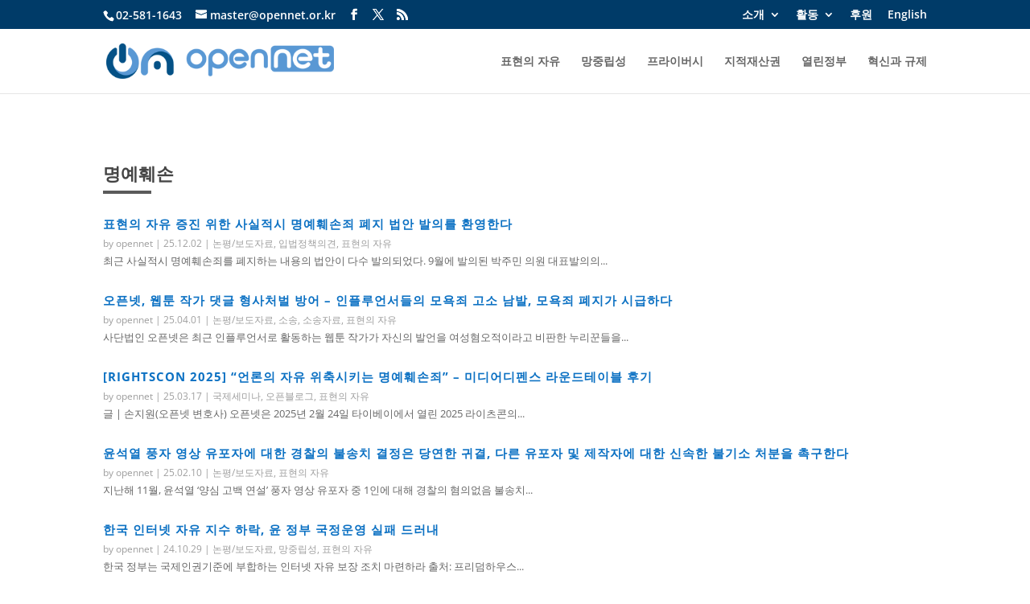

--- FILE ---
content_type: text/css
request_url: https://www.opennet.or.kr/wp-content/et-cache/21314/et-core-unified-cpt-deferred-21314.min.css?ver=1766038854
body_size: 2175
content:
.et_pb_post{margin-bottom:30px;word-wrap:break-word}.et_pb_row_0_tb_body.et_pb_row{margin-bottom:-7px!important}.et_pb_text_0_tb_body.et_pb_text{color:rgba(0,0,0,0.73)!important}.et_pb_text_0_tb_body{line-height:2em;font-weight:700;text-transform:uppercase;font-size:22px;line-height:2em;margin-bottom:0vw!important;max-width:700px}.et_pb_text_0_tb_body h1{font-weight:700;color:#0C71C3!important}.et_pb_text_0_tb_body h2{font-family:'Montserrat',Helvetica,Arial,Lucida,sans-serif;font-weight:700;text-transform:uppercase;color:#515151!important;letter-spacing:2px;line-height:1.4em}.et_pb_divider_0_tb_body{height:4px;max-width:60px}.et_pb_divider_0_tb_body:before{border-top-color:#5b5b5b;border-top-width:4px}.et_pb_blog_0_tb_body .et_pb_post .entry-title a,.et_pb_blog_0_tb_body .not-found-title{font-weight:700!important;text-transform:uppercase!important;color:#0C71C3!important}.et_pb_blog_0_tb_body .et_pb_post .entry-title,.et_pb_blog_0_tb_body .not-found-title{font-size:15px!important;letter-spacing:1px!important;line-height:1.2em!important}.et_pb_blog_0_tb_body .et_pb_post p{line-height:1.5em}.et_pb_blog_0_tb_body .et_pb_post .post-content,.et_pb_blog_0_tb_body.et_pb_bg_layout_light .et_pb_post .post-content p,.et_pb_blog_0_tb_body.et_pb_bg_layout_dark .et_pb_post .post-content p{font-size:13px;line-height:1.5em}.et_pb_blog_0_tb_body .et_pb_post .post-meta,.et_pb_blog_0_tb_body .et_pb_post .post-meta a,#left-area .et_pb_blog_0_tb_body .et_pb_post .post-meta,#left-area .et_pb_blog_0_tb_body .et_pb_post .post-meta a{font-size:12px;color:#9e9e9e!important;line-height:1em}.et_pb_blog_0_tb_body .pagination a{font-family:'Montserrat',Helvetica,Arial,Lucida,sans-serif;font-weight:500;color:#000000!important}.et_pb_blog_0_tb_body:not(.et_pb_blog_grid_wrapper) .et_pb_post{border-color:#000000}.et_pb_blog_0_tb_body{margin-top:0px!important;transition:margin 300ms ease 0ms}.et_pb_search_0_tb_body{overflow-x:hidden;overflow-y:hidden}.et_pb_search_0_tb_body input.et_pb_s{padding-top:0.715em!important;padding-right:0.715em!important;padding-bottom:0.715em!important;padding-left:0.715em!important;height:auto;min-height:0}.et_pb_blog_0_tb_body:hover .et_pb_post{margin-top:0px!important}@media only screen and (max-width:767px){.et_pb_text_0_tb_body h2{font-size:20px}}